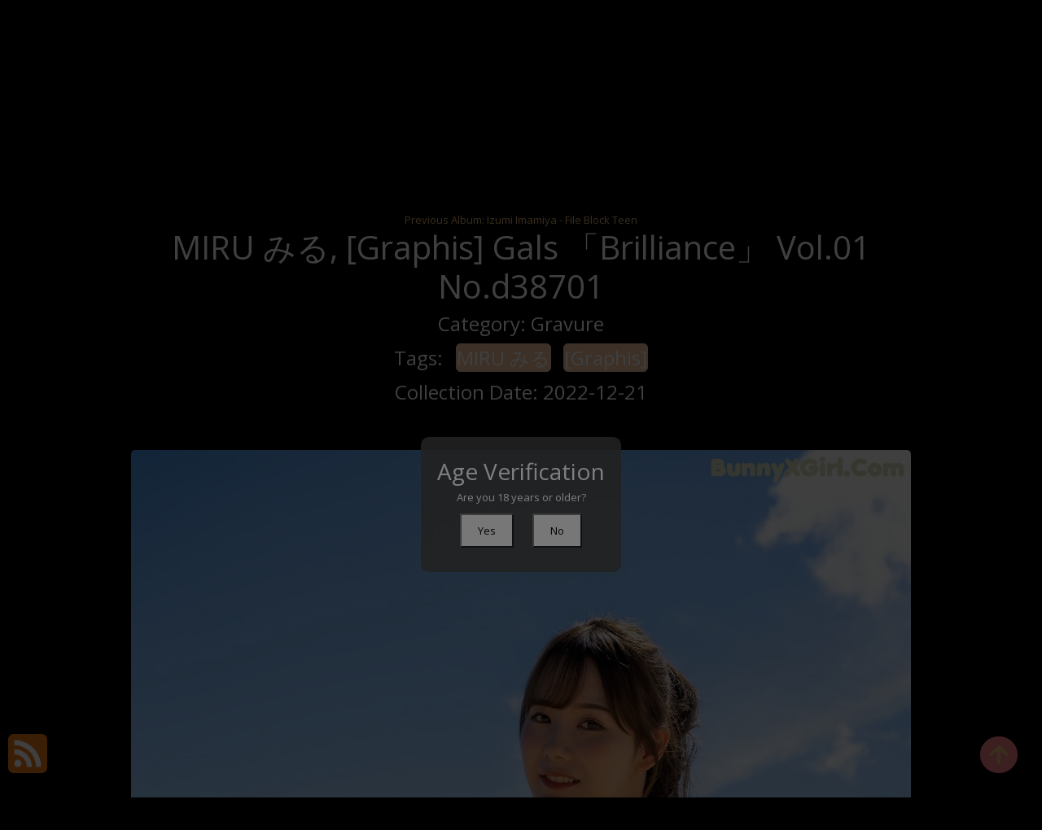

--- FILE ---
content_type: text/html; charset=utf-8
request_url: https://lingeriexpic.com/pics_post/miru+%E3%81%BF%E3%82%8B%2C+%5Bgraphis%5D+gals+%E3%80%8Cbrilliance%E3%80%8D+vol.01
body_size: 10488
content:


<!DOCTYPE html>
<html lang="en-US" prefix="og: https://ogp.me/ns#">
<head>
	<meta charset="utf-8">
	<meta name="rating" content="mature-audience">
    	<meta name="viewport" content="width=device-width, initial-scale=1, shrink-to-fit=no">
	<meta name="theme-color" content="#ccebf6">
	<link rel="icon" href="https://resr.lingeriexpic.com/lingeriexpic/favicon.ico" type="image/x-icon">
	<meta property="og:type" content="website">
	<meta property="og:site_name" content="LingerieXPic">
	<title>MIRU &#x307F;&#x308B;, [Graphis] Gals &#x300C;Brilliance&#x300D; Vol.01 - Refined Beauty and Anime-Inspired Photography - High-Resolution Asian &amp; Western Glamour Collection | LingerieXPic.Com</title>
	<meta property="og:title" content="MIRU &#x307F;&#x308B;, [Graphis] Gals &#x300C;Brilliance&#x300D; Vol.01 - Refined Beauty and Anime-Inspired Photography - High-Resolution Asian &amp; Western Glamour Collection | LingerieXPic.Com">
	<meta name="keywords" content="MIRU &#x307F;&#x308B;,[Graphis]">
	<meta name="description" content="MIRU &#x307F;&#x308B;, [Graphis] Gals &#x300C;Brilliance&#x300D; Vol.01 - Gravure - Discover a refined collection of beauty and anime-inspired photography, showcasing high-resolution images of Asian and Western models. Perfect for enthusiasts of mature artistic visuals and creative glamour.">
	<meta property="og:description" content="Explore a refined gallery of Asian and Western beauty photography with anime-inspired themes. Click to view the high-resolution glamour collection.">
	
	<script type="application/ld+json">{"@context":"http://schema.org/","@type":"CreativeWork","genre":"Anime, Art, Mature","audience":{"@type":"Audience","audienceType":"Mature"},"mainEntityOfPage":{"@type":"WebPage","@id":"https://lingeriexpic.com/pics_post/miru\u002B\u307F\u308B,\u002B[graphis]\u002Bgals\u002B\u300Cbrilliance\u300D\u002Bvol.01"},"author":{"@type":"Organization","name":"LingerieXPic","url":"https://en.girlygirlpic.com","logo":{"@type":"ImageObject","url":"https://resr.lingeriexpic.com/lingeriexpic/favicon.ico"}},"publisher":{"@type":"Organization","name":"LingerieXPic","logo":{"@type":"ImageObject","url":"https://resr.lingeriexpic.com/lingeriexpic/favicon.ico"}},"headline":"MIRU \u307F\u308B, [Graphis] Gals \u300CBrilliance\u300D Vol.01","image":["https://imgrd.lingeriexpic.com/db9f075f7bd693f61c842181d258d7fe/640/b54c2c015488a711baf81c0c8ffaa00f.jpg","https://imgrd.lingeriexpic.com/db9f075f7bd693f61c842181d258d7fe/640/ba20e3c87b054614ead0e7d50186e75f.jpg","https://imgrd.lingeriexpic.com/db9f075f7bd693f61c842181d258d7fe/640/f6ad848aa1b238186a6badcf95a50c44.jpg"],"datePublished":"2022-12-21","dateModified":"2022-12-21"}</script>

    <base href="https://lingeriexpic.com/">
	<link rel="preconnect" href="https://resr.lingeriexpic.com">
	<link rel="dns-prefetch" href="https://resr.lingeriexpic.com">
	<link rel="preconnect" href="https://imgr0.lingeriexpic.com">
	<link rel="dns-prefetch" href="https://imgr0.lingeriexpic.com">
	<link rel="preconnect" href="https://imgr1.lingeriexpic.com">
	<link rel="dns-prefetch" href="https://imgr1.lingeriexpic.com">
	<link rel="preconnect" href="https://imgr2.lingeriexpic.com">
	<link rel="dns-prefetch" href="https://imgr2.lingeriexpic.com">
	<link rel="preconnect" href="https://imgr3.lingeriexpic.com">
	<link rel="dns-prefetch" href="https://imgr3.lingeriexpic.com">
	<link rel="preconnect" href="https://imgr4.lingeriexpic.com">
	<link rel="dns-prefetch" href="https://imgr4.lingeriexpic.com">
	<link rel="preconnect" href="https://imgr5.lingeriexpic.com">
	<link rel="dns-prefetch" href="https://imgr5.lingeriexpic.com">
	<link rel="preconnect" href="https://imgr6.lingeriexpic.com">
	<link rel="dns-prefetch" href="https://imgr6.lingeriexpic.com">
	<link rel="preconnect" href="https://imgr7.lingeriexpic.com">
	<link rel="dns-prefetch" href="https://imgr07.lingeriexpic.com">
	<link rel="preconnect" href="https://imgr8.lingeriexpic.com">
	<link rel="dns-prefetch" href="https://imgr8.lingeriexpic.com">
	<link rel="preconnect" href="https://imgr9.lingeriexpic.com">
	<link rel="dns-prefetch" href="https://imgr9.lingeriexpic.com">
	<link rel="preconnect" href="https://imgra.lingeriexpic.com">
	<link rel="dns-prefetch" href="https://imgra.lingeriexpic.com">
	<link rel="preconnect" href="https://imgrb.lingeriexpic.com">
	<link rel="dns-prefetch" href="https://imgrb.lingeriexpic.com">
	<link rel="preconnect" href="https://imgrc.lingeriexpic.com">
	<link rel="dns-prefetch" href="https://imgrc.lingeriexpic.com">
	<link rel="preconnect" href="https://imgrd.lingeriexpic.com">
	<link rel="dns-prefetch" href="https://imgrd.lingeriexpic.com">
	<link rel="preconnect" href="https://imgre.lingeriexpic.com">
	<link rel="dns-prefetch" href="https://imgre.lingeriexpic.com">
	<link rel="preconnect" href="https://imgrf.lingeriexpic.com">
	<link rel="dns-prefetch" href="https://imgrf.lingeriexpic.com">
	<!-- Global site tag (gtag.js) - Google Analytics --><script defer src="https://www.googletagmanager.com/gtag/js?id=G-00Y5849SPX"></script><script>document.addEventListener("DOMContentLoaded", function() {	window.dataLayer = window.dataLayer || [];	function gtag() { dataLayer.push(arguments); }	gtag('js', new Date());	gtag('config', 'G-00Y5849SPX'); });</script>
	<link rel="preload" href="https://resr.lingeriexpic.com/lingeriexpic/css/bootstrap.min.css?v=20260120045144" as="style">
	<link rel="stylesheet" href="https://resr.lingeriexpic.com/lingeriexpic/css/bootstrap.min.css?v=20260120045144">
	<link rel="preload" href="https://resr.lingeriexpic.com/lingeriexpic/components.min.css?v=20260120045144" as="style">
	<link rel="stylesheet" href="https://resr.lingeriexpic.com/lingeriexpic/components.min.css?v=20260120045144">
    <link rel="stylesheet" media="print" onload="this.media='all'" href="https://resr.lingeriexpic.com/lingeriexpic/lib/lightbox2/css/lightbox.min.css?v=20260120045144">
	<link rel="preconnect" href="https://fonts.googleapis.com">
	<link rel="preconnect" href="https://fonts.gstatic.com" crossorigin>
	<link rel="stylesheet" media="print" onload="this.media='all'" href="https://fonts.googleapis.com/css2?family=Open+Sans&display=swap">
	<link rel="stylesheet" media="print" onload="this.media='all'" href="https://resr.lingeriexpic.com/lingeriexpic/css/icomoon/style.css?v=20260120045144">
	<link rel="stylesheet" media="print" onload="this.media='all'" href="https://resr.lingeriexpic.com/lingeriexpic/lib/jquery-modal/jquery.modal.min.css?v=20260120045144">
	<link rel="alternate" type="application/rss+xml" title="RSS Feed for lingeriexpic.com" href="https://lingeriexpic.com/api/rss">
	
	<script src="https://resr.lingeriexpic.com/lingeriexpic/js/lazysizes.min.js" async></script>
	<script src="https://resr.lingeriexpic.com/lingeriexpic/js/age.js?v=20260120045144" async></script>
	<script defer type='text/javascript' src='//t84c3srgclc9.com/1c/92/2a/1c922a397a67ba6e058f7c7334b44c5f.js'></script>
</head>
<body>
<div id="root">

<div class="top_wrapper">
    <div id="header-wrapper">
        <div class="ornament">
            <div class="container">
                <div class="row">
                    <div class="twelve nav-columns">
                        <div class="header_left">
                            <div class="header section" id="header">
                                <div class="widget Header" data-version="1" id="Header1">
                                    <div id="header-inner">

<div class="title">
    <a class="on-popunder" href=https://lingeriexpic.com title="LingerieXPic">
        <div class="d-flex justify-content-center">
            <span style="font-size: 36px;margin-left: auto;margin-right: 0px;">Lingerie</span>
            <img src="https://resr.lingeriexpic.com/lingeriexpic/css/images/logo_220x220_alpha.png" alt="LingerieXPic" style="width: 64px; height: 64px; margin-top: 0px;margin-left: 0px;margin-right: 0px;">
            <span style="font-size: 36px;margin-left: 0px;margin-right: auto;">XPic</span>
        </div>
    </a>
</div>
                                    </div>
                                </div>
                            </div>
                        </div>
                        <div class="header_right">
                            <div class="menu-navigation-container" id="top_menu">
                                <ul class="sf-menu sf-js-enabled sf-shadow" id="mainmenu">

                                        <li class="no-class current-menu-item">
                                                <a class="on-popunder" href="https://lingeriexpic.com/">Latest Recommended</a>
                                        </li>
                                        <li class="no-class">
                                                <a class="on-popunder" href="/category_posts/porn">Porn</a>
                                        </li>
                                        <li class="no-class">
                                                <a class="on-popunder" href="/category_posts/hentai">Hentai</a>
                                        </li>
                                        <li class="no-class">
                                                <a class="on-popunder" href="/category_posts/kawaiix">KawaiiX</a>
                                        </li>
                                        <li class="no-class">
                                                <a class="on-popunder" href="/category_posts/jav">Jav</a>
                                        </li>
                                        <li class="no-class">
                                                <a class="on-popunder" href="/category_posts/uncategorized">Uncategorized</a>
                                        </li>
                                        <li class="no-class">
                                                <a class="on-popunder" href="/category_posts/cosplay">Cosplay</a>
                                        </li>
                                        <li class="no-class">
                                                <a class="on-popunder" href="/category_posts/chinese">Chinese</a>
                                        </li>
                                        <li class="no-class">
                                                <a class="on-popunder" href="/category_posts/thailand">Thailand</a>
                                        </li>
                                        <li class="no-class">
                                                <a class="on-popunder" href="/category_posts/korea">Korea</a>
                                        </li>
                                        <li class="no-class">
                                                <a class="on-popunder" href="/category_posts/magazine">Magazine</a>
                                        </li>
                                        <li class="no-class">
                                                <a class="on-popunder" href="/category_posts/aidol">Aidol</a>
                                        </li>
                                        <li class="no-class">
                                                <a class="on-popunder" href="/category_posts/gravure">Gravure</a>
                                        </li>
                                    
                                    <li class="no-class">
                                        <a class="on-popunder" href="https://en.lingeriexpic.com" title="SFW Photo Album">SFW Photo Album</a>
                                    </li>

                                </ul>
                                <div class="search-bar">
                                    <div class="nav-search">
                                        <input type="hidden" value="/search_posts" id="hidSearchPath">
                                        <form id="searchform" method="get" role="search" class="search-form" action="https://lingeriexpic.com" autocomplete="off">
                                            <input id="txtSearchKey" class="search_input" type="search" autocomplete="off" placeholder="Search for ..." value="" name="s" title="Search for:">

                                        </form>
                                        <div id="btSearch" class="srch_btn"></div>
                                    </div>
                                </div>
                            </div>
                        </div>
                        <div class="clear"></div>
                    </div>
                </div>
            </div>
        </div>
    </div>
</div>
	


    <div class="d-flex justify-content-center">
        <div class="col-24">

<a name="list"></a>
<div class="previous-album-link" style="text-align: center;">
	<a title="Previous Album: Izumi Imamiya - File Block Teen" aria-label="Previous Album: Izumi Imamiya - File Block Teen" href="/pics_post/izumi&#x2B;imamiya&#x2B;-&#x2B;file&#x2B;block&#x2B;teen">Previous Album: Izumi Imamiya - File Block Teen</a>
</div>
<div key="post_main">
	<div key="post_content" style="max-width: 978px;
                                    width: 100%;
                                    text-align: -webkit-center;
                                    height:100%;">
		<div key="post_info" style="max-width: 978px;
                                     width: 100%;
                                     text-align: -webkit-center;
                                     height:100%;">
			<div class="row justify-content-center">
				<div class="col-12"><h1 style="color:#ffffff">MIRU &#x307F;&#x308B;, [Graphis] Gals &#x300C;Brilliance&#x300D; Vol.01 No.d38701</h1></div>
			</div>
			<div class="row justify-content-center">
				<div class="col-12"><h4 style="color:#ffffff">Category: <a class="on-popunder" key="post_country" style="color:#ffffff" href=/category_posts/gravure>Gravure</a></h4></div>
			</div>

<div class="row justify-content-center">
    <div class="col-24">
    <h4 style="color:#ffffff">
        Tags:
                <a class="on-popunder" key=post_tag_0 style="margin-left: 1%; 
                    background-color: #f2c1a0; 
                    border: 1px solid #f2c1a0; 
                    border-radius: 6px; 
                    color: #ffffff;
                    display: inline;
                    line-height: 40px;" href=/tag_posts/miru&#x2B;%E3%81%BF%E3%82%8B>MIRU &#x307F;&#x308B;</a>
                <a class="on-popunder" key=post_tag_1 style="margin-left: 1%; 
                    background-color: #f2c1a0; 
                    border: 1px solid #f2c1a0; 
                    border-radius: 6px; 
                    color: #ffffff;
                    display: inline;
                    line-height: 40px;" href=/tag_posts/%5Bgraphis%5D>[Graphis]</a>
    </h4>
    </div>
</div>

			<div class="row justify-content-center">
				<div class="col-12"><h4 style="color:#ffffff">Collection Date: 2022-12-21</h4></div>
			</div>
		</div>
		<div style="width: 100%; height: 10px;"></div>
								<div class="row row-cols-2">
									<div class="col" style="margin-bottom: 1%; padding: 1%;">
										<div id="ad1_1_id_600">
											<div id=ad2_1_0>
												<script type="text/javascript">
                                                	atOptions = {
                                                		'key' : '8c81e0aa252b484d1bd539dbaf13a70f',
                                                		'format' : 'iframe',
                                                		'height' : 250,
                                                		'width' : 300,
                                                		'params' : {}
                                                	};
                                                	document.write('<scr' + 'ipt type="text/javascript" src="//t84c3srgclc9.com/8c81e0aa252b484d1bd539dbaf13a70f/invoke.js"></scr' + 'ipt>');
                                                </script>
											</div>
										</div>
									</div>
									<div class="col" style="margin-bottom: 1%; padding: 1%;">
										<div id="ad1_2_id_46">
											<div id=ad2_2_1>
												<script type="text/javascript">
                                                	atOptions = {
                                                		'key' : '8c81e0aa252b484d1bd539dbaf13a70f',
                                                		'format' : 'iframe',
                                                		'height' : 250,
                                                		'width' : 300,
                                                		'params' : {}
                                                	};
                                                	document.write('<scr' + 'ipt type="text/javascript" src="//t84c3srgclc9.com/8c81e0aa252b484d1bd539dbaf13a70f/invoke.js"></scr' + 'ipt>');
                                                </script>
											</div>
										</div>
									</div>
								</div>
				<div id=key_img1_0 style="max-width: 978px; width: 100%; margin-bottom: 1%; text-align: -webkit-center; padding: 1%;">
					<div id=key_img2_0 style="min-height:200px;max-width: 978px; width: 100%; text-align: -webkit-center;">
								<a href="https://imgrd.lingeriexpic.com/db9f075f7bd693f61c842181d258d7fe/c0b7bd9a00faedd85682bbe22793a043.jpg" data-lightbox="image-1" data-title="MIRU &#x307F;&#x308B;, [Graphis] Gals &#x300C;Brilliance&#x300D; Vol.01 P20 No.1a7594" data-alt="MIRU &#x307F;&#x308B;, [Graphis] Gals &#x300C;Brilliance&#x300D; Vol.01 P20 No.1a7594">
										<picture>
											<source type="image/avif" data-srcset="https://imgrd.lingeriexpic.com/db9f075f7bd693f61c842181d258d7fe/avif/c0b7bd9a00faedd85682bbe22793a043.avif">
											<source type="image/webp" data-srcset="https://imgrd.lingeriexpic.com/db9f075f7bd693f61c842181d258d7fe/webp/c0b7bd9a00faedd85682bbe22793a043.webp">
											<img id=img3_0 class="lazyload" style="border-radius: 5px;min-height:200px;max-width: 100%;height: auto;aspect-ratio: auto 1280 / 1920;" alt="A woman in a bikini standing on a beach." data-src="https://imgrd.lingeriexpic.com/db9f075f7bd693f61c842181d258d7fe/c0b7bd9a00faedd85682bbe22793a043.jpg">
										</picture>
								</a>
					</div>
				</div>
				<div id=key_img1_1 style="max-width: 978px; width: 100%; margin-bottom: 1%; text-align: -webkit-center; padding: 1%;">
					<div id=key_img2_1 style="min-height:200px;max-width: 978px; width: 100%; text-align: -webkit-center;">
								<a href="https://imgrd.lingeriexpic.com/db9f075f7bd693f61c842181d258d7fe/f6ad848aa1b238186a6badcf95a50c44.jpg" data-lightbox="image-1" data-title="MIRU &#x307F;&#x308B;, [Graphis] Gals &#x300C;Brilliance&#x300D; Vol.01 P19 No.624107" data-alt="MIRU &#x307F;&#x308B;, [Graphis] Gals &#x300C;Brilliance&#x300D; Vol.01 P19 No.624107">
										<picture>
											<source type="image/avif" data-srcset="https://imgrd.lingeriexpic.com/db9f075f7bd693f61c842181d258d7fe/avif/f6ad848aa1b238186a6badcf95a50c44.avif">
											<source type="image/webp" data-srcset="https://imgrd.lingeriexpic.com/db9f075f7bd693f61c842181d258d7fe/webp/f6ad848aa1b238186a6badcf95a50c44.webp">
											<img id=img3_1 class="lazyload" style="border-radius: 5px;min-height:200px;max-width: 100%;height: auto;aspect-ratio: auto 1920 / 1280;" alt="A woman in a bikini holding a surfboard on the beach." data-src="https://imgrd.lingeriexpic.com/db9f075f7bd693f61c842181d258d7fe/f6ad848aa1b238186a6badcf95a50c44.jpg">
										</picture>
								</a>
					</div>
				</div>
				<div id=key_img1_2 style="max-width: 978px; width: 100%; margin-bottom: 1%; text-align: -webkit-center; padding: 1%;">
					<div id=key_img2_2 style="min-height:200px;max-width: 978px; width: 100%; text-align: -webkit-center;">
								<a href="https://imgrd.lingeriexpic.com/db9f075f7bd693f61c842181d258d7fe/b4db9b9cee3bf4428240877f214a5e2a.jpg" data-lightbox="image-1" data-title="MIRU &#x307F;&#x308B;, [Graphis] Gals &#x300C;Brilliance&#x300D; Vol.01 P18 No.72814b" data-alt="MIRU &#x307F;&#x308B;, [Graphis] Gals &#x300C;Brilliance&#x300D; Vol.01 P18 No.72814b">
										<picture>
											<source type="image/avif" data-srcset="https://imgrd.lingeriexpic.com/db9f075f7bd693f61c842181d258d7fe/avif/b4db9b9cee3bf4428240877f214a5e2a.avif">
											<source type="image/webp" data-srcset="https://imgrd.lingeriexpic.com/db9f075f7bd693f61c842181d258d7fe/webp/b4db9b9cee3bf4428240877f214a5e2a.webp">
											<img id=img3_2 class="lazyload" style="border-radius: 5px;min-height:200px;max-width: 100%;height: auto;aspect-ratio: auto 1280 / 1920;" alt="A woman in a blue bikini on the beach." data-src="https://imgrd.lingeriexpic.com/db9f075f7bd693f61c842181d258d7fe/b4db9b9cee3bf4428240877f214a5e2a.jpg">
										</picture>
								</a>
					</div>
				</div>
				<div id=key_img1_3 style="max-width: 978px; width: 100%; margin-bottom: 1%; text-align: -webkit-center; padding: 1%;">
					<div id=key_img2_3 style="min-height:200px;max-width: 978px; width: 100%; text-align: -webkit-center;">
								<a href="https://imgrd.lingeriexpic.com/db9f075f7bd693f61c842181d258d7fe/b54c2c015488a711baf81c0c8ffaa00f.jpg" data-lightbox="image-1" data-title="MIRU &#x307F;&#x308B;, [Graphis] Gals &#x300C;Brilliance&#x300D; Vol.01 P17 No.93fe77" data-alt="MIRU &#x307F;&#x308B;, [Graphis] Gals &#x300C;Brilliance&#x300D; Vol.01 P17 No.93fe77">
										<picture>
											<source type="image/avif" data-srcset="https://imgrd.lingeriexpic.com/db9f075f7bd693f61c842181d258d7fe/avif/b54c2c015488a711baf81c0c8ffaa00f.avif">
											<source type="image/webp" data-srcset="https://imgrd.lingeriexpic.com/db9f075f7bd693f61c842181d258d7fe/webp/b54c2c015488a711baf81c0c8ffaa00f.webp">
											<img id=img3_3 class="lazyload" style="border-radius: 5px;min-height:200px;max-width: 100%;height: auto;aspect-ratio: auto 1280 / 1920;" alt="A woman in a bikini standing on a beach." data-src="https://imgrd.lingeriexpic.com/db9f075f7bd693f61c842181d258d7fe/b54c2c015488a711baf81c0c8ffaa00f.jpg">
										</picture>
								</a>
					</div>
				</div>
									<div id="ads_d0_4" style="width:100%; text-align: center;margin-bottom: 10px;" class="row justify-content-center align-items-center">
										<script type="text/javascript">
                                        	atOptions = {
                                        		'key' : 'fbdd5c6fcdd3741a8991e5eb07979984',
                                        		'format' : 'iframe',
                                        		'height' : 90,
                                        		'width' : 728,
                                        		'params' : {}
                                        	};
                                        	document.write('<scr' + 'ipt type="text/javascript" src="//t84c3srgclc9.com/fbdd5c6fcdd3741a8991e5eb07979984/invoke.js"></scr' + 'ipt>');
                                        </script>
									</div>
				<div id=key_img1_4 style="max-width: 978px; width: 100%; margin-bottom: 1%; text-align: -webkit-center; padding: 1%;">
					<div id=key_img2_4 style="min-height:200px;max-width: 978px; width: 100%; text-align: -webkit-center;">
								<a href="https://imgrd.lingeriexpic.com/db9f075f7bd693f61c842181d258d7fe/569920db703da7a19a3dd1a7ffd0a677.jpg" data-lightbox="image-1" data-title="MIRU &#x307F;&#x308B;, [Graphis] Gals &#x300C;Brilliance&#x300D; Vol.01 P16 No.9853fd" data-alt="MIRU &#x307F;&#x308B;, [Graphis] Gals &#x300C;Brilliance&#x300D; Vol.01 P16 No.9853fd">
										<picture>
											<source type="image/avif" data-srcset="https://imgrd.lingeriexpic.com/db9f075f7bd693f61c842181d258d7fe/avif/569920db703da7a19a3dd1a7ffd0a677.avif">
											<source type="image/webp" data-srcset="https://imgrd.lingeriexpic.com/db9f075f7bd693f61c842181d258d7fe/webp/569920db703da7a19a3dd1a7ffd0a677.webp">
											<img id=img3_4 class="lazyload" style="border-radius: 5px;min-height:200px;max-width: 100%;height: auto;aspect-ratio: auto 1280 / 1920;" alt="A woman in a blue bikini sitting on the beach." data-src="https://imgrd.lingeriexpic.com/db9f075f7bd693f61c842181d258d7fe/569920db703da7a19a3dd1a7ffd0a677.jpg">
										</picture>
								</a>
					</div>
				</div>
				<div id=key_img1_5 style="max-width: 978px; width: 100%; margin-bottom: 1%; text-align: -webkit-center; padding: 1%;">
					<div id=key_img2_5 style="min-height:200px;max-width: 978px; width: 100%; text-align: -webkit-center;">
								<a href="https://imgrd.lingeriexpic.com/db9f075f7bd693f61c842181d258d7fe/3427ccb02bfceabcc11d1c7794e1bc9e.jpg" data-lightbox="image-1" data-title="MIRU &#x307F;&#x308B;, [Graphis] Gals &#x300C;Brilliance&#x300D; Vol.01 P15 No.d500a9" data-alt="MIRU &#x307F;&#x308B;, [Graphis] Gals &#x300C;Brilliance&#x300D; Vol.01 P15 No.d500a9">
										<picture>
											<source type="image/avif" data-srcset="https://imgrd.lingeriexpic.com/db9f075f7bd693f61c842181d258d7fe/avif/3427ccb02bfceabcc11d1c7794e1bc9e.avif">
											<source type="image/webp" data-srcset="https://imgrd.lingeriexpic.com/db9f075f7bd693f61c842181d258d7fe/webp/3427ccb02bfceabcc11d1c7794e1bc9e.webp">
											<img id=img3_5 class="lazyload" style="border-radius: 5px;min-height:200px;max-width: 100%;height: auto;aspect-ratio: auto 1280 / 1920;" alt="A woman in a blue bikini sitting on a beach." data-src="https://imgrd.lingeriexpic.com/db9f075f7bd693f61c842181d258d7fe/3427ccb02bfceabcc11d1c7794e1bc9e.jpg">
										</picture>
								</a>
					</div>
				</div>
				<div id=key_img1_6 style="max-width: 978px; width: 100%; margin-bottom: 1%; text-align: -webkit-center; padding: 1%;">
					<div id=key_img2_6 style="min-height:200px;max-width: 978px; width: 100%; text-align: -webkit-center;">
								<a href="https://imgrd.lingeriexpic.com/db9f075f7bd693f61c842181d258d7fe/a20f5f3f1ed5f7a13e29ca4f4ce6e7ef.jpg" data-lightbox="image-1" data-title="MIRU &#x307F;&#x308B;, [Graphis] Gals &#x300C;Brilliance&#x300D; Vol.01 P14 No.272c3c" data-alt="MIRU &#x307F;&#x308B;, [Graphis] Gals &#x300C;Brilliance&#x300D; Vol.01 P14 No.272c3c">
										<picture>
											<source type="image/avif" data-srcset="https://imgrd.lingeriexpic.com/db9f075f7bd693f61c842181d258d7fe/avif/a20f5f3f1ed5f7a13e29ca4f4ce6e7ef.avif">
											<source type="image/webp" data-srcset="https://imgrd.lingeriexpic.com/db9f075f7bd693f61c842181d258d7fe/webp/a20f5f3f1ed5f7a13e29ca4f4ce6e7ef.webp">
											<img id=img3_6 class="lazyload" style="border-radius: 5px;min-height:200px;max-width: 100%;height: auto;aspect-ratio: auto 1280 / 1920;" alt="A woman in a blue bikini standing in the water." data-src="https://imgrd.lingeriexpic.com/db9f075f7bd693f61c842181d258d7fe/a20f5f3f1ed5f7a13e29ca4f4ce6e7ef.jpg">
										</picture>
								</a>
					</div>
				</div>
								<div class="row row-cols-2">
									<div class="col" style="margin-bottom: 1%; padding: 1%;">
										<div id="ad1_1_id_809">
											<div id=ad2_1_14>
												<script type="text/javascript">
                                                	atOptions = {
                                                		'key' : '8c81e0aa252b484d1bd539dbaf13a70f',
                                                		'format' : 'iframe',
                                                		'height' : 250,
                                                		'width' : 300,
                                                		'params' : {}
                                                	};
                                                	document.write('<scr' + 'ipt type="text/javascript" src="//t84c3srgclc9.com/8c81e0aa252b484d1bd539dbaf13a70f/invoke.js"></scr' + 'ipt>');
                                                </script>
											</div>
										</div>
									</div>
									<div class="col" style="margin-bottom: 1%; padding: 1%;">
										<div id="ad1_2_id_865">
											<div id=ad2_2_15>
												<script type="text/javascript">
                                                	atOptions = {
                                                		'key' : '8c81e0aa252b484d1bd539dbaf13a70f',
                                                		'format' : 'iframe',
                                                		'height' : 250,
                                                		'width' : 300,
                                                		'params' : {}
                                                	};
                                                	document.write('<scr' + 'ipt type="text/javascript" src="//t84c3srgclc9.com/8c81e0aa252b484d1bd539dbaf13a70f/invoke.js"></scr' + 'ipt>');
                                                </script>
											</div>
										</div>
									</div>
								</div>
				<div id=key_img1_7 style="max-width: 978px; width: 100%; margin-bottom: 1%; text-align: -webkit-center; padding: 1%;">
					<div id=key_img2_7 style="min-height:200px;max-width: 978px; width: 100%; text-align: -webkit-center;">
								<a href="https://imgrd.lingeriexpic.com/db9f075f7bd693f61c842181d258d7fe/f80aa6f202ee1dc12bcc94c2a0b4cb7e.jpg" data-lightbox="image-1" data-title="MIRU &#x307F;&#x308B;, [Graphis] Gals &#x300C;Brilliance&#x300D; Vol.01 P13 No.b8162a" data-alt="MIRU &#x307F;&#x308B;, [Graphis] Gals &#x300C;Brilliance&#x300D; Vol.01 P13 No.b8162a">
										<picture>
											<source type="image/avif" data-srcset="https://imgrd.lingeriexpic.com/db9f075f7bd693f61c842181d258d7fe/avif/f80aa6f202ee1dc12bcc94c2a0b4cb7e.avif">
											<source type="image/webp" data-srcset="https://imgrd.lingeriexpic.com/db9f075f7bd693f61c842181d258d7fe/webp/f80aa6f202ee1dc12bcc94c2a0b4cb7e.webp">
											<img id=img3_7 class="lazyload" style="border-radius: 5px;min-height:200px;max-width: 100%;height: auto;aspect-ratio: auto 1280 / 1920;" alt="A woman in a bikini standing on a beach." data-src="https://imgrd.lingeriexpic.com/db9f075f7bd693f61c842181d258d7fe/f80aa6f202ee1dc12bcc94c2a0b4cb7e.jpg">
										</picture>
								</a>
					</div>
				</div>
				<div id=key_img1_8 style="max-width: 978px; width: 100%; margin-bottom: 1%; text-align: -webkit-center; padding: 1%;">
					<div id=key_img2_8 style="min-height:200px;max-width: 978px; width: 100%; text-align: -webkit-center;">
								<a href="https://imgrd.lingeriexpic.com/db9f075f7bd693f61c842181d258d7fe/ba20e3c87b054614ead0e7d50186e75f.jpg" data-lightbox="image-1" data-title="MIRU &#x307F;&#x308B;, [Graphis] Gals &#x300C;Brilliance&#x300D; Vol.01 P12 No.8916a6" data-alt="MIRU &#x307F;&#x308B;, [Graphis] Gals &#x300C;Brilliance&#x300D; Vol.01 P12 No.8916a6">
										<picture>
											<source type="image/avif" data-srcset="https://imgrd.lingeriexpic.com/db9f075f7bd693f61c842181d258d7fe/avif/ba20e3c87b054614ead0e7d50186e75f.avif">
											<source type="image/webp" data-srcset="https://imgrd.lingeriexpic.com/db9f075f7bd693f61c842181d258d7fe/webp/ba20e3c87b054614ead0e7d50186e75f.webp">
											<img id=img3_8 class="lazyload" style="border-radius: 5px;min-height:200px;max-width: 100%;height: auto;aspect-ratio: auto 1280 / 1920;" alt="A woman standing on a beach with her arms outstretched." data-src="https://imgrd.lingeriexpic.com/db9f075f7bd693f61c842181d258d7fe/ba20e3c87b054614ead0e7d50186e75f.jpg">
										</picture>
								</a>
					</div>
				</div>
				<div id=key_img1_9 style="max-width: 978px; width: 100%; margin-bottom: 1%; text-align: -webkit-center; padding: 1%;">
					<div id=key_img2_9 style="min-height:200px;max-width: 978px; width: 100%; text-align: -webkit-center;">
								<a href="https://imgrd.lingeriexpic.com/db9f075f7bd693f61c842181d258d7fe/5269af7c3bb82afdce174b1db2fb4806.jpg" data-lightbox="image-1" data-title="MIRU &#x307F;&#x308B;, [Graphis] Gals &#x300C;Brilliance&#x300D; Vol.01 P11 No.152366" data-alt="MIRU &#x307F;&#x308B;, [Graphis] Gals &#x300C;Brilliance&#x300D; Vol.01 P11 No.152366">
										<picture>
											<source type="image/avif" data-srcset="https://imgrd.lingeriexpic.com/db9f075f7bd693f61c842181d258d7fe/avif/5269af7c3bb82afdce174b1db2fb4806.avif">
											<source type="image/webp" data-srcset="https://imgrd.lingeriexpic.com/db9f075f7bd693f61c842181d258d7fe/webp/5269af7c3bb82afdce174b1db2fb4806.webp">
											<img id=img3_9 class="lazyload" style="border-radius: 5px;min-height:200px;max-width: 100%;height: auto;aspect-ratio: auto 1280 / 1920;" alt="A woman in a blue bikini standing on a beach." data-src="https://imgrd.lingeriexpic.com/db9f075f7bd693f61c842181d258d7fe/5269af7c3bb82afdce174b1db2fb4806.jpg">
										</picture>
								</a>
					</div>
				</div>
				<div id=key_img1_10 style="max-width: 978px; width: 100%; margin-bottom: 1%; text-align: -webkit-center; padding: 1%;">
					<div id=key_img2_10 style="min-height:200px;max-width: 978px; width: 100%; text-align: -webkit-center;">
								<a href="https://imgrd.lingeriexpic.com/db9f075f7bd693f61c842181d258d7fe/7fe4adca7f6024a5e7736dc7bb7b2031.jpg" data-lightbox="image-1" data-title="MIRU &#x307F;&#x308B;, [Graphis] Gals &#x300C;Brilliance&#x300D; Vol.01 P10 No.c96900" data-alt="MIRU &#x307F;&#x308B;, [Graphis] Gals &#x300C;Brilliance&#x300D; Vol.01 P10 No.c96900">
										<picture>
											<source type="image/avif" data-srcset="https://imgrd.lingeriexpic.com/db9f075f7bd693f61c842181d258d7fe/avif/7fe4adca7f6024a5e7736dc7bb7b2031.avif">
											<source type="image/webp" data-srcset="https://imgrd.lingeriexpic.com/db9f075f7bd693f61c842181d258d7fe/webp/7fe4adca7f6024a5e7736dc7bb7b2031.webp">
											<img id=img3_10 class="lazyload" style="border-radius: 5px;min-height:200px;max-width: 100%;height: auto;aspect-ratio: auto 1280 / 1920;" alt="A woman in a bathing suit crouching on the beach." data-src="https://imgrd.lingeriexpic.com/db9f075f7bd693f61c842181d258d7fe/7fe4adca7f6024a5e7736dc7bb7b2031.jpg">
										</picture>
								</a>
					</div>
				</div>
									<div id="ads_d0_4" style="width:100%; text-align: center;margin-bottom: 10px;" class="row justify-content-center align-items-center">
										<script type="text/javascript">
                                        	atOptions = {
                                        		'key' : 'fbdd5c6fcdd3741a8991e5eb07979984',
                                        		'format' : 'iframe',
                                        		'height' : 90,
                                        		'width' : 728,
                                        		'params' : {}
                                        	};
                                        	document.write('<scr' + 'ipt type="text/javascript" src="//t84c3srgclc9.com/fbdd5c6fcdd3741a8991e5eb07979984/invoke.js"></scr' + 'ipt>');
                                        </script>
									</div>
				<div id=key_img1_11 style="max-width: 978px; width: 100%; margin-bottom: 1%; text-align: -webkit-center; padding: 1%;">
					<div id=key_img2_11 style="min-height:200px;max-width: 978px; width: 100%; text-align: -webkit-center;">
								<a href="https://imgrd.lingeriexpic.com/db9f075f7bd693f61c842181d258d7fe/4a6ee4872e0db69b04ca075e36483ee3.jpg" data-lightbox="image-1" data-title="MIRU &#x307F;&#x308B;, [Graphis] Gals &#x300C;Brilliance&#x300D; Vol.01 P9 No.07ee9a" data-alt="MIRU &#x307F;&#x308B;, [Graphis] Gals &#x300C;Brilliance&#x300D; Vol.01 P9 No.07ee9a">
										<picture>
											<source type="image/avif" data-srcset="https://imgrd.lingeriexpic.com/db9f075f7bd693f61c842181d258d7fe/avif/4a6ee4872e0db69b04ca075e36483ee3.avif">
											<source type="image/webp" data-srcset="https://imgrd.lingeriexpic.com/db9f075f7bd693f61c842181d258d7fe/webp/4a6ee4872e0db69b04ca075e36483ee3.webp">
											<img id=img3_11 class="lazyload" style="border-radius: 5px;min-height:200px;max-width: 100%;height: auto;aspect-ratio: auto 1280 / 1920;" alt="A woman in a bathing suit standing on a beach." data-src="https://imgrd.lingeriexpic.com/db9f075f7bd693f61c842181d258d7fe/4a6ee4872e0db69b04ca075e36483ee3.jpg">
										</picture>
								</a>
					</div>
				</div>
				<div id=key_img1_12 style="max-width: 978px; width: 100%; margin-bottom: 1%; text-align: -webkit-center; padding: 1%;">
					<div id=key_img2_12 style="min-height:200px;max-width: 978px; width: 100%; text-align: -webkit-center;">
								<a href="https://imgrd.lingeriexpic.com/db9f075f7bd693f61c842181d258d7fe/fca557974fb88dd690d32849816a0845.jpg" data-lightbox="image-1" data-title="MIRU &#x307F;&#x308B;, [Graphis] Gals &#x300C;Brilliance&#x300D; Vol.01 P8 No.535683" data-alt="MIRU &#x307F;&#x308B;, [Graphis] Gals &#x300C;Brilliance&#x300D; Vol.01 P8 No.535683">
										<picture>
											<source type="image/avif" data-srcset="https://imgrd.lingeriexpic.com/db9f075f7bd693f61c842181d258d7fe/avif/fca557974fb88dd690d32849816a0845.avif">
											<source type="image/webp" data-srcset="https://imgrd.lingeriexpic.com/db9f075f7bd693f61c842181d258d7fe/webp/fca557974fb88dd690d32849816a0845.webp">
											<img id=img3_12 class="lazyload" style="border-radius: 5px;min-height:200px;max-width: 100%;height: auto;aspect-ratio: auto 1920 / 1280;" alt="A woman in a blue bikini laying on the sand." data-src="https://imgrd.lingeriexpic.com/db9f075f7bd693f61c842181d258d7fe/fca557974fb88dd690d32849816a0845.jpg">
										</picture>
								</a>
					</div>
				</div>
				<div id=key_img1_13 style="max-width: 978px; width: 100%; margin-bottom: 1%; text-align: -webkit-center; padding: 1%;">
					<div id=key_img2_13 style="min-height:200px;max-width: 978px; width: 100%; text-align: -webkit-center;">
								<a href="https://imgrd.lingeriexpic.com/db9f075f7bd693f61c842181d258d7fe/ffb68d25782b97fc49e2cece25efb407.jpg" data-lightbox="image-1" data-title="MIRU &#x307F;&#x308B;, [Graphis] Gals &#x300C;Brilliance&#x300D; Vol.01 P7 No.18a442" data-alt="MIRU &#x307F;&#x308B;, [Graphis] Gals &#x300C;Brilliance&#x300D; Vol.01 P7 No.18a442">
										<picture>
											<source type="image/avif" data-srcset="https://imgrd.lingeriexpic.com/db9f075f7bd693f61c842181d258d7fe/avif/ffb68d25782b97fc49e2cece25efb407.avif">
											<source type="image/webp" data-srcset="https://imgrd.lingeriexpic.com/db9f075f7bd693f61c842181d258d7fe/webp/ffb68d25782b97fc49e2cece25efb407.webp">
											<img id=img3_13 class="lazyload" style="border-radius: 5px;min-height:200px;max-width: 100%;height: auto;aspect-ratio: auto 1280 / 1920;" alt="A woman in a blue bikini posing on a beach." data-src="https://imgrd.lingeriexpic.com/db9f075f7bd693f61c842181d258d7fe/ffb68d25782b97fc49e2cece25efb407.jpg">
										</picture>
								</a>
					</div>
				</div>
								<div class="row row-cols-2">
									<div class="col" style="margin-bottom: 1%; padding: 1%;">
										<div id="ad1_1_id_28">
											<div id=ad2_1_28>
												<script type="text/javascript">
                                                	atOptions = {
                                                		'key' : '8c81e0aa252b484d1bd539dbaf13a70f',
                                                		'format' : 'iframe',
                                                		'height' : 250,
                                                		'width' : 300,
                                                		'params' : {}
                                                	};
                                                	document.write('<scr' + 'ipt type="text/javascript" src="//t84c3srgclc9.com/8c81e0aa252b484d1bd539dbaf13a70f/invoke.js"></scr' + 'ipt>');
                                                </script>
											</div>
										</div>
									</div>
									<div class="col" style="margin-bottom: 1%; padding: 1%;">
										<div id="ad1_2_id_853">
											<div id=ad2_2_29>
												<script type="text/javascript">
                                                	atOptions = {
                                                		'key' : '8c81e0aa252b484d1bd539dbaf13a70f',
                                                		'format' : 'iframe',
                                                		'height' : 250,
                                                		'width' : 300,
                                                		'params' : {}
                                                	};
                                                	document.write('<scr' + 'ipt type="text/javascript" src="//t84c3srgclc9.com/8c81e0aa252b484d1bd539dbaf13a70f/invoke.js"></scr' + 'ipt>');
                                                </script>
											</div>
										</div>
									</div>
								</div>
				<div id=key_img1_14 style="max-width: 978px; width: 100%; margin-bottom: 1%; text-align: -webkit-center; padding: 1%;">
					<div id=key_img2_14 style="min-height:200px;max-width: 978px; width: 100%; text-align: -webkit-center;">
								<a href="https://imgrd.lingeriexpic.com/db9f075f7bd693f61c842181d258d7fe/d796a730c890bbe0e3b90336b73d8f6e.jpg" data-lightbox="image-1" data-title="MIRU &#x307F;&#x308B;, [Graphis] Gals &#x300C;Brilliance&#x300D; Vol.01 P6 No.edc1f1" data-alt="MIRU &#x307F;&#x308B;, [Graphis] Gals &#x300C;Brilliance&#x300D; Vol.01 P6 No.edc1f1">
										<picture>
											<source type="image/avif" data-srcset="https://imgrd.lingeriexpic.com/db9f075f7bd693f61c842181d258d7fe/avif/d796a730c890bbe0e3b90336b73d8f6e.avif">
											<source type="image/webp" data-srcset="https://imgrd.lingeriexpic.com/db9f075f7bd693f61c842181d258d7fe/webp/d796a730c890bbe0e3b90336b73d8f6e.webp">
											<img id=img3_14 class="lazyload" style="border-radius: 5px;min-height:200px;max-width: 100%;height: auto;aspect-ratio: auto 1280 / 1920;" alt="A woman in a blue bikini sitting on a sandy beach." data-src="https://imgrd.lingeriexpic.com/db9f075f7bd693f61c842181d258d7fe/d796a730c890bbe0e3b90336b73d8f6e.jpg">
										</picture>
								</a>
					</div>
				</div>
				<div id=key_img1_15 style="max-width: 978px; width: 100%; margin-bottom: 1%; text-align: -webkit-center; padding: 1%;">
					<div id=key_img2_15 style="min-height:200px;max-width: 978px; width: 100%; text-align: -webkit-center;">
								<a href="https://imgrd.lingeriexpic.com/db9f075f7bd693f61c842181d258d7fe/2b5b16c0598ef31436d13df96b5be483.jpg" data-lightbox="image-1" data-title="MIRU &#x307F;&#x308B;, [Graphis] Gals &#x300C;Brilliance&#x300D; Vol.01 P5 No.fa9485" data-alt="MIRU &#x307F;&#x308B;, [Graphis] Gals &#x300C;Brilliance&#x300D; Vol.01 P5 No.fa9485">
										<picture>
											<source type="image/avif" data-srcset="https://imgrd.lingeriexpic.com/db9f075f7bd693f61c842181d258d7fe/avif/2b5b16c0598ef31436d13df96b5be483.avif">
											<source type="image/webp" data-srcset="https://imgrd.lingeriexpic.com/db9f075f7bd693f61c842181d258d7fe/webp/2b5b16c0598ef31436d13df96b5be483.webp">
											<img id=img3_15 class="lazyload" style="border-radius: 5px;min-height:200px;max-width: 100%;height: auto;aspect-ratio: auto 1280 / 1920;" alt="A woman in a blue bikini sitting on a beach." data-src="https://imgrd.lingeriexpic.com/db9f075f7bd693f61c842181d258d7fe/2b5b16c0598ef31436d13df96b5be483.jpg">
										</picture>
								</a>
					</div>
				</div>
				<div id=key_img1_16 style="max-width: 978px; width: 100%; margin-bottom: 1%; text-align: -webkit-center; padding: 1%;">
					<div id=key_img2_16 style="min-height:200px;max-width: 978px; width: 100%; text-align: -webkit-center;">
								<a href="https://imgrd.lingeriexpic.com/db9f075f7bd693f61c842181d258d7fe/c856fce5e6dace0b79c4cef675c1c6d7.jpg" data-lightbox="image-1" data-title="MIRU &#x307F;&#x308B;, [Graphis] Gals &#x300C;Brilliance&#x300D; Vol.01 P4 No.f6189b" data-alt="MIRU &#x307F;&#x308B;, [Graphis] Gals &#x300C;Brilliance&#x300D; Vol.01 P4 No.f6189b">
										<picture>
											<source type="image/avif" data-srcset="https://imgrd.lingeriexpic.com/db9f075f7bd693f61c842181d258d7fe/avif/c856fce5e6dace0b79c4cef675c1c6d7.avif">
											<source type="image/webp" data-srcset="https://imgrd.lingeriexpic.com/db9f075f7bd693f61c842181d258d7fe/webp/c856fce5e6dace0b79c4cef675c1c6d7.webp">
											<img id=img3_16 class="lazyload" style="border-radius: 5px;min-height:200px;max-width: 100%;height: auto;aspect-ratio: auto 1280 / 1920;" alt="A woman in a blue bikini sitting in the water." data-src="https://imgrd.lingeriexpic.com/db9f075f7bd693f61c842181d258d7fe/c856fce5e6dace0b79c4cef675c1c6d7.jpg">
										</picture>
								</a>
					</div>
				</div>
				<div id=key_img1_17 style="max-width: 978px; width: 100%; margin-bottom: 1%; text-align: -webkit-center; padding: 1%;">
					<div id=key_img2_17 style="min-height:200px;max-width: 978px; width: 100%; text-align: -webkit-center;">
								<a href="https://imgrd.lingeriexpic.com/db9f075f7bd693f61c842181d258d7fe/40dda304051f3021d3172e38b632aaab.jpg" data-lightbox="image-1" data-title="MIRU &#x307F;&#x308B;, [Graphis] Gals &#x300C;Brilliance&#x300D; Vol.01 P3 No.915693" data-alt="MIRU &#x307F;&#x308B;, [Graphis] Gals &#x300C;Brilliance&#x300D; Vol.01 P3 No.915693">
										<picture>
											<source type="image/avif" data-srcset="https://imgrd.lingeriexpic.com/db9f075f7bd693f61c842181d258d7fe/avif/40dda304051f3021d3172e38b632aaab.avif">
											<source type="image/webp" data-srcset="https://imgrd.lingeriexpic.com/db9f075f7bd693f61c842181d258d7fe/webp/40dda304051f3021d3172e38b632aaab.webp">
											<img id=img3_17 class="lazyload" style="border-radius: 5px;min-height:200px;max-width: 100%;height: auto;aspect-ratio: auto 1280 / 1920;" alt="A woman in a colorful bathing suit standing on a beach." data-src="https://imgrd.lingeriexpic.com/db9f075f7bd693f61c842181d258d7fe/40dda304051f3021d3172e38b632aaab.jpg">
										</picture>
								</a>
					</div>
				</div>
									<div id="ads_d0_4" style="width:100%; text-align: center;margin-bottom: 10px;" class="row justify-content-center align-items-center">
										<script type="text/javascript">
                                        	atOptions = {
                                        		'key' : 'fbdd5c6fcdd3741a8991e5eb07979984',
                                        		'format' : 'iframe',
                                        		'height' : 90,
                                        		'width' : 728,
                                        		'params' : {}
                                        	};
                                        	document.write('<scr' + 'ipt type="text/javascript" src="//t84c3srgclc9.com/fbdd5c6fcdd3741a8991e5eb07979984/invoke.js"></scr' + 'ipt>');
                                        </script>
									</div>
				<div id=key_img1_18 style="max-width: 978px; width: 100%; margin-bottom: 1%; text-align: -webkit-center; padding: 1%;">
					<div id=key_img2_18 style="min-height:200px;max-width: 978px; width: 100%; text-align: -webkit-center;">
								<a href="https://imgrd.lingeriexpic.com/db9f075f7bd693f61c842181d258d7fe/eacd6e7f6c41e51fb4d7b164146e4393.jpg" data-lightbox="image-1" data-title="MIRU &#x307F;&#x308B;, [Graphis] Gals &#x300C;Brilliance&#x300D; Vol.01 P2 No.eee39d" data-alt="MIRU &#x307F;&#x308B;, [Graphis] Gals &#x300C;Brilliance&#x300D; Vol.01 P2 No.eee39d">
										<picture>
											<source type="image/avif" data-srcset="https://imgrd.lingeriexpic.com/db9f075f7bd693f61c842181d258d7fe/avif/eacd6e7f6c41e51fb4d7b164146e4393.avif">
											<source type="image/webp" data-srcset="https://imgrd.lingeriexpic.com/db9f075f7bd693f61c842181d258d7fe/webp/eacd6e7f6c41e51fb4d7b164146e4393.webp">
											<img id=img3_18 class="lazyload" style="border-radius: 5px;min-height:200px;max-width: 100%;height: auto;aspect-ratio: auto 1280 / 1920;" alt="A woman in a blue bikini sitting on the beach." data-src="https://imgrd.lingeriexpic.com/db9f075f7bd693f61c842181d258d7fe/eacd6e7f6c41e51fb4d7b164146e4393.jpg">
										</picture>
								</a>
					</div>
				</div>
				<div id=key_img1_19 style="max-width: 978px; width: 100%; margin-bottom: 1%; text-align: -webkit-center; padding: 1%;">
					<div id=key_img2_19 style="min-height:200px;max-width: 978px; width: 100%; text-align: -webkit-center;">
								<a href="https://imgrd.lingeriexpic.com/db9f075f7bd693f61c842181d258d7fe/f6f922795769364a79c4d3e10e5f2824.jpg" data-lightbox="image-1" data-title="MIRU &#x307F;&#x308B;, [Graphis] Gals &#x300C;Brilliance&#x300D; Vol.01 P1 No.152366" data-alt="MIRU &#x307F;&#x308B;, [Graphis] Gals &#x300C;Brilliance&#x300D; Vol.01 P1 No.152366">
										<picture>
											<source type="image/avif" data-srcset="https://imgrd.lingeriexpic.com/db9f075f7bd693f61c842181d258d7fe/avif/f6f922795769364a79c4d3e10e5f2824.avif">
											<source type="image/webp" data-srcset="https://imgrd.lingeriexpic.com/db9f075f7bd693f61c842181d258d7fe/webp/f6f922795769364a79c4d3e10e5f2824.webp">
											<img id=img3_19 class="lazyload" style="border-radius: 5px;min-height:200px;max-width: 100%;height: auto;aspect-ratio: auto 1280 / 1920;" alt="A woman standing on a beach with her arms outstretched." data-src="https://imgrd.lingeriexpic.com/db9f075f7bd693f61c842181d258d7fe/f6f922795769364a79c4d3e10e5f2824.jpg">
										</picture>
								</a>
					</div>
				</div>
		<div key="post_info" style="max-width: 978px;
                                             width: 100%;
                                             text-align: -webkit-center;
                                             height:100%;">
        			<div class="row justify-content-center">
        				<div class="col-12"><h1 style="color:#ffffff">MIRU &#x307F;&#x308B;, [Graphis] Gals &#x300C;Brilliance&#x300D; Vol.01 No.d38701</h1></div>
        			</div>
        			<div class="row justify-content-center">
        				<div class="col-12"><h4 style="color:#ffffff">Category: <a class="on-popunder" key="post_country" style="color:#ffffff" href=/category_posts/gravure>Gravure</a></h4></div>
        			</div>

<div class="row justify-content-center">
    <div class="col-24">
    <h4 style="color:#ffffff">
        Tags:
                <a class="on-popunder" key=post_tag_0 style="margin-left: 1%; 
                    background-color: #f2c1a0; 
                    border: 1px solid #f2c1a0; 
                    border-radius: 6px; 
                    color: #ffffff;
                    display: inline;
                    line-height: 40px;" href=/tag_posts/miru&#x2B;%E3%81%BF%E3%82%8B>MIRU &#x307F;&#x308B;</a>
                <a class="on-popunder" key=post_tag_1 style="margin-left: 1%; 
                    background-color: #f2c1a0; 
                    border: 1px solid #f2c1a0; 
                    border-radius: 6px; 
                    color: #ffffff;
                    display: inline;
                    line-height: 40px;" href=/tag_posts/%5Bgraphis%5D>[Graphis]</a>
    </h4>
    </div>
</div>

        			<div class="row justify-content-center">
        				<div class="col-12"><h4 style="color:#ffffff">Collection Date: 2022-12-21</h4></div>
        			</div>
        		</div>
		<div style="width: 100%; height: 10px;"></div>
	</div>
	<div class="next-album-link" style="text-align: center;">
		<a title="Next Album: Himawari Natsuno - Wwwcourtney Porn Scoreland" aria-label="Next Album: Himawari Natsuno - Wwwcourtney Porn Scoreland" href="/pics_post/himawari&#x2B;natsuno&#x2B;-&#x2B;wwwcourtney&#x2B;porn&#x2B;scoreland">Next Album: Himawari Natsuno - Wwwcourtney Porn Scoreland</a>
	</div>
</div>
        </div>
    </div>
        <div id="left" class="float-start position-absolute start-0" style="top:50px;">
	        <script type="text/javascript">
            	atOptions = {
            		'key' : '93386a3df1b8305f01d7215b6b0dce20',
            		'format' : 'iframe',
            		'height' : 600,
            		'width' : 160,
            		'params' : {}
            	};
            	document.write('<scr' + 'ipt type="text/javascript" src="//t84c3srgclc9.com/93386a3df1b8305f01d7215b6b0dce20/invoke.js"></scr' + 'ipt>');
            </script>
        </div>
        <div id="right" class="float-end position-absolute end-0" style="top:50px;">
	        <script type="text/javascript">
            	atOptions = {
            		'key' : '93386a3df1b8305f01d7215b6b0dce20',
            		'format' : 'iframe',
            		'height' : 600,
            		'width' : 160,
            		'params' : {}
            	};
            	document.write('<scr' + 'ipt type="text/javascript" src="//t84c3srgclc9.com/93386a3df1b8305f01d7215b6b0dce20/invoke.js"></scr' + 'ipt>');
            </script>
        </div>

	<div class="row justify-content-center">
		<div class="col-12">
			<h3 style="color: #ffffff; text-align: center;">Related Gallery List</h3>
		</div>
	</div>
	<div class="list-group" style="margin-right: 163px;margin-left: 163px;">

			<a href="/pics_post/sena&#x2B;kondo&#x2B;-&#x2B;xxxftv&#x2B;third&#x2B;gender" class="on-popunder list-group-item list-group-item-action hxp-related-text-color hxp-related-blue hxp-related-lighten-1">Sena Kondo - Xxxftv Third Gender</a>
			<a href="/pics_post/eri&#x2B;wada&#x2B;-&#x2B;hashtag&#x2B;x&#x2B;vide" class="on-popunder list-group-item list-group-item-action hxp-related-text-color hxp-related-success-color">Eri Wada - Hashtag X Vide</a>
			<a href="/pics_post/haruka&#x2B;uchiyama&#x2B;-&#x2B;puar&#x2B;fox&#x2B;life" class="on-popunder list-group-item list-group-item-action hxp-related-text-color hxp-related-brown hxp-related-lighten-1">Haruka Uchiyama - Puar Fox Life</a>
			<a href="/pics_post/amami&#x2B;amami&#x2B;-&#x2B;shaved&#x2B;xxx&#x2B;posgame" class="on-popunder list-group-item list-group-item-action hxp-related-text-color hxp-related-brown hxp-related-lighten-1">Amami Amami - Shaved Xxx Posgame</a>
			<a href="/pics_post/kuran&#x2B;ito&#x2B;-&#x2B;nudity&#x2B;nehaface&#x2B;cumshots" class="on-popunder list-group-item list-group-item-action hxp-related-text-color hxp-related-indigo hxp-related-darken-1">Kuran Ito - Nudity Nehaface Cumshots</a>
					<div class="row row-cols-2">
						<div class="col" style="margin-bottom: 1%; padding: 1%;">
							<div id="ad1_r_1_id_217">
								<div id=ad2_r_1_10>
									<script type="text/javascript">
                                    	atOptions = {
                                    		'key' : '8c81e0aa252b484d1bd539dbaf13a70f',
                                    		'format' : 'iframe',
                                    		'height' : 250,
                                    		'width' : 300,
                                    		'params' : {}
                                    	};
                                    	document.write('<scr' + 'ipt type="text/javascript" src="//t84c3srgclc9.com/8c81e0aa252b484d1bd539dbaf13a70f/invoke.js"></scr' + 'ipt>');
                                    </script>
								</div>
							</div>
						</div>
						<div class="col" style="margin-bottom: 1%; padding: 1%;">
							<div id="ad1_r_2_id_867">
								<div id=ad2_r_2_11>
									<script type="text/javascript">
                                    	atOptions = {
                                    		'key' : '8c81e0aa252b484d1bd539dbaf13a70f',
                                    		'format' : 'iframe',
                                    		'height' : 250,
                                    		'width' : 300,
                                    		'params' : {}
                                    	};
                                    	document.write('<scr' + 'ipt type="text/javascript" src="//t84c3srgclc9.com/8c81e0aa252b484d1bd539dbaf13a70f/invoke.js"></scr' + 'ipt>');
                                    </script>
								</div>
							</div>
						</div>
					</div>
			<a href="/pics_post/rin&#x2B;shiraishi&#x2B;-&#x2B;painslut&#x2B;pic&#x2B;hotxxx" class="on-popunder list-group-item list-group-item-action hxp-related-text-color hxp-related-default-color">Rin Shiraishi - Painslut Pic Hotxxx</a>
			<a href="/pics_post/yurika&#x2B;miyaji&#x2B;-&#x2B;stickers&#x2B;fotohot&#x2B;ngentot" class="on-popunder list-group-item list-group-item-action hxp-related-text-color hxp-related-orange hxp-related-lighten-2">Yurika Miyaji - Stickers Fotohot Ngentot</a>
			<a href="/pics_post/mieko&#x2B;honma&#x2B;-&#x2B;all&#x2B;nakedgirls&#x2B;images" class="on-popunder list-group-item list-group-item-action hxp-related-text-color hxp-related-elegant-color">Mieko Honma - All Nakedgirls Images</a>
			<a href="/pics_post/gachinco&#x2B;hotaru&#x2B;-&#x2B;sonaseekxxx&#x2B;sex&#x2B;videos" class="on-popunder list-group-item list-group-item-action hxp-related-text-color hxp-related-mdb-color hxp-related-lighten-1">Gachinco Hotaru - Sonaseekxxx Sex Videos</a>
			<a href="/pics_post/eri&#x2B;hirai&#x2B;-&#x2B;blog&#x2B;real&#x2B;black" class="on-popunder list-group-item list-group-item-action hxp-related-text-color hxp-related-mdb-color hxp-related-lighten-1">Eri Hirai - Blog Real Black</a>

	</div>



	<div class="row justify-content-center">
		<div class="col-24">
			<h3 style="color: #ffffff; text-align: center;">Popular Gallery List</h3>
		</div>
	</div>
	<div id="PopularList_3" class="row" style="margin-right: 160px;margin-left: 160px;" masonry="masonry">

			<div class="col-12 col-sm-6 col-md-4 col-lg-3 masnory-item" style="min-height:200px;">
				<div class="card mb-2" style="background: rgba(0,0,0,.1) !important;min-height:200px;">
					<a class="on-popunder" href="/pics_post/xiuren&#x2B;no.1415%3A&#x2B;huang&#x2B;le&#x2B;ran&#x2B;(%E9%BB%84&#x2B;%E6%A5%BD&#x2B;%E7%84%B6)&#x2B;(41&#x2B;photos)" alt="XIUREN No.1415: Huang Le Ran (&#x9EC4; &#x697D; &#x7136;) (41 photos)">
                            <picture>
                                <source type="image/avif" data-srcset="https://imgr4.lingeriexpic.com/44b8f69fd567d26eb14af11010fdc49a/640/avif/454448d666b198b6b9366d78b14d0f6e.avif">
	                            <source type="image/webp" data-srcset="https://imgr4.lingeriexpic.com/44b8f69fd567d26eb14af11010fdc49a/640/webp/454448d666b198b6b9366d78b14d0f6e.webp">
                                <img class="card-img lazyload" style="aspect-ratio: auto 640 / 960;" src="https://imgr4.lingeriexpic.com/44b8f69fd567d26eb14af11010fdc49a/80/454448d666b198b6b9366d78b14d0f6e.jpg" data-src="https://imgr4.lingeriexpic.com/44b8f69fd567d26eb14af11010fdc49a/640/454448d666b198b6b9366d78b14d0f6e.jpg" alt="A woman in a leopard print outfit is posing for the camera.">
                            </picture>
						<div class="card-img-overlay">
							<div class="card-body" style="bottom: 1%;position: absolute;">
								<h4 class="card-title">
									<a style="color: #E74C3C !important;" alt="XIUREN No.1415: Huang Le Ran (&#x9EC4; &#x697D; &#x7136;) (41 photos)" href="/pics_post/xiuren&#x2B;no.1415%3A&#x2B;huang&#x2B;le&#x2B;ran&#x2B;(%E9%BB%84&#x2B;%E6%A5%BD&#x2B;%E7%84%B6)&#x2B;(41&#x2B;photos)">XIUREN No.1415: Huang Le Ran (&#x9EC4; &#x697D; &#x7136;) (41 photos)</a>
								</h4>
							</div>
						</div>
					</a>
				</div>
			</div>
			<div class="col-12 col-sm-6 col-md-4 col-lg-3 masnory-item" style="min-height:200px;">
				<div class="card mb-2" style="background: rgba(0,0,0,.1) !important;min-height:200px;">
					<a class="on-popunder" href="/pics_post/xiuren&#x2B;no.1414%3A&#x2B;zhou&#x2B;yuxi&#x2B;(%E5%91%A8&#x2B;%E4%BA%8E&#x2B;%E5%B8%8C&#x2B;sandy)&#x2B;(51&#x2B;photos)" alt="XIUREN No.1414: Zhou Yuxi (&#x5468; &#x4E8E; &#x5E0C; Sandy) (51 photos)">
                            <picture>
                                <source type="image/avif" data-srcset="https://imgrb.lingeriexpic.com/b541dda8e5b5cd061a195c266e034c2c/640/avif/309bb8a77ddd90b1fef819c4f75c5820.avif">
	                            <source type="image/webp" data-srcset="https://imgrb.lingeriexpic.com/b541dda8e5b5cd061a195c266e034c2c/640/webp/309bb8a77ddd90b1fef819c4f75c5820.webp">
                                <img class="card-img lazyload" style="aspect-ratio: auto 640 / 960;" src="https://imgrb.lingeriexpic.com/b541dda8e5b5cd061a195c266e034c2c/80/309bb8a77ddd90b1fef819c4f75c5820.jpg" data-src="https://imgrb.lingeriexpic.com/b541dda8e5b5cd061a195c266e034c2c/640/309bb8a77ddd90b1fef819c4f75c5820.jpg" alt="A woman in a white lingerie laying on a bed.">
                            </picture>
						<div class="card-img-overlay">
							<div class="card-body" style="bottom: 1%;position: absolute;">
								<h4 class="card-title">
									<a style="color: #E74C3C !important;" alt="XIUREN No.1414: Zhou Yuxi (&#x5468; &#x4E8E; &#x5E0C; Sandy) (51 photos)" href="/pics_post/xiuren&#x2B;no.1414%3A&#x2B;zhou&#x2B;yuxi&#x2B;(%E5%91%A8&#x2B;%E4%BA%8E&#x2B;%E5%B8%8C&#x2B;sandy)&#x2B;(51&#x2B;photos)">XIUREN No.1414: Zhou Yuxi (&#x5468; &#x4E8E; &#x5E0C; Sandy) (51 photos)</a>
								</h4>
							</div>
						</div>
					</a>
				</div>
			</div>
			<div class="col-12 col-sm-6 col-md-4 col-lg-3 masnory-item" style="min-height:200px;">
				<div class="card mb-2" style="background: rgba(0,0,0,.1) !important;min-height:200px;">
					<a class="on-popunder" href="/pics_post/huayang&#x2B;2019-04-17&#x2B;vol.131%3A&#x2B;%E6%98%93&#x2B;%E9%98%B3&#x2B;silvia&#x2B;(45&#x2B;pictures)" alt="HuaYang 2019-04-17 Vol.131: &#x6613; &#x9633; Silvia (45 pictures)">
                            <picture>
                                <source type="image/avif" data-srcset="https://imgr4.lingeriexpic.com/4d678691e0a690bf05c3de8eb698fee5/640/avif/2e7bee1650a5337730005a8f8b457892.avif">
	                            <source type="image/webp" data-srcset="https://imgr4.lingeriexpic.com/4d678691e0a690bf05c3de8eb698fee5/640/webp/2e7bee1650a5337730005a8f8b457892.webp">
                                <img class="card-img lazyload" style="aspect-ratio: auto 640 / 853;" src="https://imgr4.lingeriexpic.com/4d678691e0a690bf05c3de8eb698fee5/80/2e7bee1650a5337730005a8f8b457892.jpg" data-src="https://imgr4.lingeriexpic.com/4d678691e0a690bf05c3de8eb698fee5/640/2e7bee1650a5337730005a8f8b457892.jpg" alt="A woman in a black and white dress sitting at a desk.">
                            </picture>
						<div class="card-img-overlay">
							<div class="card-body" style="bottom: 1%;position: absolute;">
								<h4 class="card-title">
									<a style="color: #E74C3C !important;" alt="HuaYang 2019-04-17 Vol.131: &#x6613; &#x9633; Silvia (45 pictures)" href="/pics_post/huayang&#x2B;2019-04-17&#x2B;vol.131%3A&#x2B;%E6%98%93&#x2B;%E9%98%B3&#x2B;silvia&#x2B;(45&#x2B;pictures)">HuaYang 2019-04-17 Vol.131: &#x6613; &#x9633; Silvia (45 pictures)</a>
								</h4>
							</div>
						</div>
					</a>
				</div>
			</div>
			<div class="col-12 col-sm-6 col-md-4 col-lg-3 masnory-item" style="min-height:200px;">
				<div class="card mb-2" style="background: rgba(0,0,0,.1) !important;min-height:200px;">
					<a class="on-popunder" href="/pics_post/coser%40%E7%99%BD%E7%83%A8&#x2B;vol.031%3A&#x2B;(40&#x2B;photos)" alt="Coser@&#x767D;&#x70E8; Vol.031: (40 photos)">
                            <picture>
                                <source type="image/avif" data-srcset="https://imgr7.lingeriexpic.com/74c3bdf9de6fdda2977ecfd88b2b3b4a/640/avif/39e3079867ea6bb382e4a2c4ba91fde0.avif">
	                            <source type="image/webp" data-srcset="https://imgr7.lingeriexpic.com/74c3bdf9de6fdda2977ecfd88b2b3b4a/640/webp/39e3079867ea6bb382e4a2c4ba91fde0.webp">
                                <img class="card-img lazyload" style="aspect-ratio: auto 640 / 853;" src="https://imgr7.lingeriexpic.com/74c3bdf9de6fdda2977ecfd88b2b3b4a/80/39e3079867ea6bb382e4a2c4ba91fde0.jpg" data-src="https://imgr7.lingeriexpic.com/74c3bdf9de6fdda2977ecfd88b2b3b4a/640/39e3079867ea6bb382e4a2c4ba91fde0.jpg" alt="A woman with long black hair sticking out her tongue.">
                            </picture>
						<div class="card-img-overlay">
							<div class="card-body" style="bottom: 1%;position: absolute;">
								<h4 class="card-title">
									<a style="color: #E74C3C !important;" alt="Coser@&#x767D;&#x70E8; Vol.031: (40 photos)" href="/pics_post/coser%40%E7%99%BD%E7%83%A8&#x2B;vol.031%3A&#x2B;(40&#x2B;photos)">Coser@&#x767D;&#x70E8; Vol.031: (40 photos)</a>
								</h4>
							</div>
						</div>
					</a>
				</div>
			</div>
					<div class="col-12 col-sm-6 col-md-4 col-lg-3 masnory-item" style="min-height:200px;">
						<div class="card mb-2" style="background: rgba(0,0,0,.1) !important;min-height:200px;">
							<div class="d-flex flex-column justify-content-center align-items-center">
								<script type="text/javascript">
                                	atOptions = {
                                		'key' : '8c81e0aa252b484d1bd539dbaf13a70f',
                                		'format' : 'iframe',
                                		'height' : 250,
                                		'width' : 300,
                                		'params' : {}
                                	};
                                	document.write('<scr' + 'ipt type="text/javascript" src="//t84c3srgclc9.com/8c81e0aa252b484d1bd539dbaf13a70f/invoke.js"></scr' + 'ipt>');
                                </script>
							</div>
						</div>
					</div>
			<div class="col-12 col-sm-6 col-md-4 col-lg-3 masnory-item" style="min-height:200px;">
				<div class="card mb-2" style="background: rgba(0,0,0,.1) !important;min-height:200px;">
					<a class="on-popunder" href="/pics_post/xiuren&#x2B;no.1413%3A&#x2B;%E6%98%93&#x2B;%E9%98%B3&#x2B;silvia&#x2B;(64&#x2B;photos)" alt="XIUREN No.1413: &#x6613; &#x9633; Silvia (64 photos)">
                            <picture>
                                <source type="image/avif" data-srcset="https://imgr6.lingeriexpic.com/63608bf2075d3937948a9150cc906e00/640/avif/ad11b3e7e6f420d22a1b6feb52a89e34.avif">
	                            <source type="image/webp" data-srcset="https://imgr6.lingeriexpic.com/63608bf2075d3937948a9150cc906e00/640/webp/ad11b3e7e6f420d22a1b6feb52a89e34.webp">
                                <img class="card-img lazyload" style="aspect-ratio: auto 640 / 960;" src="https://imgr6.lingeriexpic.com/63608bf2075d3937948a9150cc906e00/80/ad11b3e7e6f420d22a1b6feb52a89e34.jpg" data-src="https://imgr6.lingeriexpic.com/63608bf2075d3937948a9150cc906e00/640/ad11b3e7e6f420d22a1b6feb52a89e34.jpg" alt="A woman in a black lingerie laying on a bed.">
                            </picture>
						<div class="card-img-overlay">
							<div class="card-body" style="bottom: 1%;position: absolute;">
								<h4 class="card-title">
									<a style="color: #E74C3C !important;" alt="XIUREN No.1413: &#x6613; &#x9633; Silvia (64 photos)" href="/pics_post/xiuren&#x2B;no.1413%3A&#x2B;%E6%98%93&#x2B;%E9%98%B3&#x2B;silvia&#x2B;(64&#x2B;photos)">XIUREN No.1413: &#x6613; &#x9633; Silvia (64 photos)</a>
								</h4>
							</div>
						</div>
					</a>
				</div>
			</div>
			<div class="col-12 col-sm-6 col-md-4 col-lg-3 masnory-item" style="min-height:200px;">
				<div class="card mb-2" style="background: rgba(0,0,0,.1) !important;min-height:200px;">
					<a class="on-popunder" href="/pics_post/youmi&#x2B;vol.&#x2B;600%3A&#x2B;egg-&#x2B;%E5%B0%A4%E5%A6%AE%E4%B8%9D&#x2B;egg&#x2B;%26&#x2B;wang&#x2B;yu&#x2B;chun&#x2B;(%E7%8E%8B&#x2B;%E9%9B%A8&#x2B;%E7%BA%AF)&#x2B;(89&#x2B;photos)" alt="YouMi Vol. 600: Egg- &#x5C24;&#x59AE;&#x4E1D; Egg &amp; Wang Yu Chun (&#x738B; &#x96E8; &#x7EAF;) (89 photos)">
                            <picture>
                                <source type="image/avif" data-srcset="https://imgra.lingeriexpic.com/af7e3f7c8d6c066a125cde6b852f1c4e/640/avif/1207ef576ccd0748bf41d7302c19c9b2.avif">
	                            <source type="image/webp" data-srcset="https://imgra.lingeriexpic.com/af7e3f7c8d6c066a125cde6b852f1c4e/640/webp/1207ef576ccd0748bf41d7302c19c9b2.webp">
                                <img class="card-img lazyload" style="aspect-ratio: auto 640 / 960;" src="https://imgra.lingeriexpic.com/af7e3f7c8d6c066a125cde6b852f1c4e/80/1207ef576ccd0748bf41d7302c19c9b2.jpg" data-src="https://imgra.lingeriexpic.com/af7e3f7c8d6c066a125cde6b852f1c4e/640/1207ef576ccd0748bf41d7302c19c9b2.jpg" alt="A woman in a maid outfit is getting fucked by another woman.">
                            </picture>
						<div class="card-img-overlay">
							<div class="card-body" style="bottom: 1%;position: absolute;">
								<h4 class="card-title">
									<a style="color: #E74C3C !important;" alt="YouMi Vol. 600: Egg- &#x5C24;&#x59AE;&#x4E1D; Egg &amp; Wang Yu Chun (&#x738B; &#x96E8; &#x7EAF;) (89 photos)" href="/pics_post/youmi&#x2B;vol.&#x2B;600%3A&#x2B;egg-&#x2B;%E5%B0%A4%E5%A6%AE%E4%B8%9D&#x2B;egg&#x2B;%26&#x2B;wang&#x2B;yu&#x2B;chun&#x2B;(%E7%8E%8B&#x2B;%E9%9B%A8&#x2B;%E7%BA%AF)&#x2B;(89&#x2B;photos)">YouMi Vol. 600: Egg- &#x5C24;&#x59AE;&#x4E1D; Egg &amp; Wang Yu Chun (&#x738B; &#x96E8; &#x7EAF;) (89 photos)</a>
								</h4>
							</div>
						</div>
					</a>
				</div>
			</div>
			<div class="col-12 col-sm-6 col-md-4 col-lg-3 masnory-item" style="min-height:200px;">
				<div class="card mb-2" style="background: rgba(0,0,0,.1) !important;min-height:200px;">
					<a class="on-popunder" href="/pics_post/xiuren&#x2B;no.1416%3A&#x2B;%E8%95%8A%E8%95%8A&#x2B;ruirui&#x2B;(46&#x2B;pictures)" alt="XIUREN No.1416: &#x854A;&#x854A; ruirui (46 pictures)">
                            <picture>
                                <source type="image/avif" data-srcset="https://imgr7.lingeriexpic.com/759e41a9a64d6c5d197d1e16055e9a2a/640/avif/c1fc63ced6a97ca26b2875dfff7969b0.avif">
	                            <source type="image/webp" data-srcset="https://imgr7.lingeriexpic.com/759e41a9a64d6c5d197d1e16055e9a2a/640/webp/c1fc63ced6a97ca26b2875dfff7969b0.webp">
                                <img class="card-img lazyload" style="aspect-ratio: auto 640 / 960;" src="https://imgr7.lingeriexpic.com/759e41a9a64d6c5d197d1e16055e9a2a/80/c1fc63ced6a97ca26b2875dfff7969b0.jpg" data-src="https://imgr7.lingeriexpic.com/759e41a9a64d6c5d197d1e16055e9a2a/640/c1fc63ced6a97ca26b2875dfff7969b0.jpg" alt="A woman in lingerie sitting on a bed.">
                            </picture>
						<div class="card-img-overlay">
							<div class="card-body" style="bottom: 1%;position: absolute;">
								<h4 class="card-title">
									<a style="color: #E74C3C !important;" alt="XIUREN No.1416: &#x854A;&#x854A; ruirui (46 pictures)" href="/pics_post/xiuren&#x2B;no.1416%3A&#x2B;%E8%95%8A%E8%95%8A&#x2B;ruirui&#x2B;(46&#x2B;pictures)">XIUREN No.1416: &#x854A;&#x854A; ruirui (46 pictures)</a>
								</h4>
							</div>
						</div>
					</a>
				</div>
			</div>
			<div class="col-12 col-sm-6 col-md-4 col-lg-3 masnory-item" style="min-height:200px;">
				<div class="card mb-2" style="background: rgba(0,0,0,.1) !important;min-height:200px;">
					<a class="on-popunder" href="/pics_post/xiuren&#x2B;no.1411%3A&#x2B;yang&#x2B;chen&#x2B;chen&#x2B;(%E6%9D%A8%E6%99%A8%E6%99%A8&#x2B;sugar)&#x2B;(57&#x2B;pictures)" alt="XIUREN No.1411: Yang Chen Chen (&#x6768;&#x6668;&#x6668; sugar) (57 pictures)">
                            <picture>
                                <source type="image/avif" data-srcset="https://imgr5.lingeriexpic.com/50eeeb94acf99b07e415b5a61077e40b/640/avif/117d9232d34d34733d057c26dc553e7f.avif">
	                            <source type="image/webp" data-srcset="https://imgr5.lingeriexpic.com/50eeeb94acf99b07e415b5a61077e40b/640/webp/117d9232d34d34733d057c26dc553e7f.webp">
                                <img class="card-img lazyload" style="aspect-ratio: auto 640 / 960;" src="https://imgr5.lingeriexpic.com/50eeeb94acf99b07e415b5a61077e40b/80/117d9232d34d34733d057c26dc553e7f.jpg" data-src="https://imgr5.lingeriexpic.com/50eeeb94acf99b07e415b5a61077e40b/640/117d9232d34d34733d057c26dc553e7f.jpg" alt="A woman in a red top and black leggings posing for a picture.">
                            </picture>
						<div class="card-img-overlay">
							<div class="card-body" style="bottom: 1%;position: absolute;">
								<h4 class="card-title">
									<a style="color: #E74C3C !important;" alt="XIUREN No.1411: Yang Chen Chen (&#x6768;&#x6668;&#x6668; sugar) (57 pictures)" href="/pics_post/xiuren&#x2B;no.1411%3A&#x2B;yang&#x2B;chen&#x2B;chen&#x2B;(%E6%9D%A8%E6%99%A8%E6%99%A8&#x2B;sugar)&#x2B;(57&#x2B;pictures)">XIUREN No.1411: Yang Chen Chen (&#x6768;&#x6668;&#x6668; sugar) (57 pictures)</a>
								</h4>
							</div>
						</div>
					</a>
				</div>
			</div>
			<div class="col-12 col-sm-6 col-md-4 col-lg-3 masnory-item" style="min-height:200px;">
				<div class="card mb-2" style="background: rgba(0,0,0,.1) !important;min-height:200px;">
					<a class="on-popunder" href="/pics_post/xiuren&#x2B;no.5075%3A&#x2B;%E5%B0%8F%E6%9E%9C%E5%86%BB%E5%84%BFjelly&#x2B;(66&#x2B;photos)" alt="XIUREN No.5075: &#x5C0F;&#x679C;&#x51BB;&#x513F;jelly (66 photos)">
                            <picture>
                                <source type="image/avif" data-srcset="https://imgr0.lingeriexpic.com/09858bb9aaa28f50999c0ac28c025be9/640/avif/cc1c1e78b9059f2f19e456a0a1cbcbe9.avif">
	                            <source type="image/webp" data-srcset="https://imgr0.lingeriexpic.com/09858bb9aaa28f50999c0ac28c025be9/640/webp/cc1c1e78b9059f2f19e456a0a1cbcbe9.webp">
                                <img class="card-img lazyload" style="aspect-ratio: auto 640 / 915;" src="https://imgr0.lingeriexpic.com/09858bb9aaa28f50999c0ac28c025be9/80/cc1c1e78b9059f2f19e456a0a1cbcbe9.jpg" data-src="https://imgr0.lingeriexpic.com/09858bb9aaa28f50999c0ac28c025be9/640/cc1c1e78b9059f2f19e456a0a1cbcbe9.jpg" alt="A woman in a white lingerie sitting on a bed.">
                            </picture>
						<div class="card-img-overlay">
							<div class="card-body" style="bottom: 1%;position: absolute;">
								<h4 class="card-title">
									<a style="color: #E74C3C !important;" alt="XIUREN No.5075: &#x5C0F;&#x679C;&#x51BB;&#x513F;jelly (66 photos)" href="/pics_post/xiuren&#x2B;no.5075%3A&#x2B;%E5%B0%8F%E6%9E%9C%E5%86%BB%E5%84%BFjelly&#x2B;(66&#x2B;photos)">XIUREN No.5075: &#x5C0F;&#x679C;&#x51BB;&#x513F;jelly (66 photos)</a>
								</h4>
							</div>
						</div>
					</a>
				</div>
			</div>
			<div class="col-12 col-sm-6 col-md-4 col-lg-3 masnory-item" style="min-height:200px;">
				<div class="card mb-2" style="background: rgba(0,0,0,.1) !important;min-height:200px;">
					<a class="on-popunder" href="/pics_post/xiuren&#x2B;no.1412%3A&#x2B;yi&#x2B;ruo&#x2B;(%E4%BC%8A&#x2B;%E8%8B%A5)&#x2B;(50&#x2B;pictures)" alt="XIUREN No.1412: Yi Ruo (&#x4F0A; &#x82E5;) (50 pictures)">
                            <picture>
                                <source type="image/avif" data-srcset="https://imgrb.lingeriexpic.com/beda1d8bd18b16220551c752a9f05d8b/640/avif/82fa9d06c151fa9a79ece6a0029785f5.avif">
	                            <source type="image/webp" data-srcset="https://imgrb.lingeriexpic.com/beda1d8bd18b16220551c752a9f05d8b/640/webp/82fa9d06c151fa9a79ece6a0029785f5.webp">
                                <img class="card-img lazyload" style="aspect-ratio: auto 640 / 960;" src="https://imgrb.lingeriexpic.com/beda1d8bd18b16220551c752a9f05d8b/80/82fa9d06c151fa9a79ece6a0029785f5.jpg" data-src="https://imgrb.lingeriexpic.com/beda1d8bd18b16220551c752a9f05d8b/640/82fa9d06c151fa9a79ece6a0029785f5.jpg" alt="A woman in a blue and white bikini sitting in a bathtub.">
                            </picture>
						<div class="card-img-overlay">
							<div class="card-body" style="bottom: 1%;position: absolute;">
								<h4 class="card-title">
									<a style="color: #E74C3C !important;" alt="XIUREN No.1412: Yi Ruo (&#x4F0A; &#x82E5;) (50 pictures)" href="/pics_post/xiuren&#x2B;no.1412%3A&#x2B;yi&#x2B;ruo&#x2B;(%E4%BC%8A&#x2B;%E8%8B%A5)&#x2B;(50&#x2B;pictures)">XIUREN No.1412: Yi Ruo (&#x4F0A; &#x82E5;) (50 pictures)</a>
								</h4>
							</div>
						</div>
					</a>
				</div>
			</div>
					<div class="col-12 col-sm-6 col-md-4 col-lg-3 masnory-item" style="min-height:200px;">
						<div class="card mb-2" style="background: rgba(0,0,0,.1) !important;min-height:200px;">
							<div class="d-flex flex-column justify-content-center align-items-center">
								<script type="text/javascript">
                                	atOptions = {
                                		'key' : '8c81e0aa252b484d1bd539dbaf13a70f',
                                		'format' : 'iframe',
                                		'height' : 250,
                                		'width' : 300,
                                		'params' : {}
                                	};
                                	document.write('<scr' + 'ipt type="text/javascript" src="//t84c3srgclc9.com/8c81e0aa252b484d1bd539dbaf13a70f/invoke.js"></scr' + 'ipt>');
                                </script>
							</div>
						</div>
					</div>
	</div>



</div>
<a id="openRss" href="https://lingeriexpic.com/api/rss">
		<img src="https://resr.lingeriexpic.com/lingeriexpic/css/images/rss.png" width="48px" height="48px" alt="RSS Feed for lingeriexpic.com">
	</a>
<!-- Back to top button -->
<button type="button" class="btn btn-danger btn-floating btn-lg" id="btn-back-to-top" style="padding-top: 5px;
                padding-left: 10px;
                border-radius: 24px;
                padding-right: 10px;
                padding-bottom: 8px;border-radius: 24px;color: #fff;background-color: #f47e84;border-color: #f47e84;">
  <img src="https://resr.lingeriexpic.com/lingeriexpic/css/images/arrow-up-solid.svg" width="24px" height="24px" alt="Goto Top">
</button>
<div class="loading" style="display:block;">
    <img src="https://resr.lingeriexpic.com/lingeriexpic/css/images/loading_200x200.svg" width="200px" height="200px" alt="Loading">
</div>

	<script defer type='text/javascript' src='//t84c3srgclc9.com/d6/f2/93/d6f2934e53cbf1adfbf0e07db0913c5a.js'></script>
	<script src="https://resr.lingeriexpic.com/lingeriexpic/js/jquery.min.js?v=20260120045144"></script>
	<script src="https://resr.lingeriexpic.com/lingeriexpic/js/bootstrap.min.js?v=20260120045144"></script>
	<script defer src="https://resr.lingeriexpic.com/lingeriexpic/lib/lightbox2/js/lightbox.min.js?v=20260120045144"></script>
	<script defer src="https://resr.lingeriexpic.com/lingeriexpic/lib/jquery-modal/jquery.modal.min.js?v=20260120045144"></script>
	<script src="https://resr.lingeriexpic.com/lingeriexpic/components.min.js?v=20260120045144"></script>
	<script type="text/javascript">
		var isMobile = false;
		var masonryOffset = 0;
		var asyncOperation = function (masonryItem) {	
			return new Promise((resolve, reject) => {
				var mi = $(masonryItem);
				if(mi.masonry)
				{
					mi.masonry({
						itemSelector:".masnory-item",
					})
					.masonry('reloadItems')
					.masonry('layout');
					mi.show();
				}
				resolve(masonryItem);
			});
		};
		var setMasonry = function()
		{
			var masonrys = $('[masonry="masonry"]');
			if(masonrys.length > 0)
			{
				var promises = [];           
				$.each(masonrys, function(index, masonryItem ) {
					promises.push(asyncOperation(masonryItem));
				});
				Promise.all(promises).then((results) => {
				}).catch((error) => {
					console.error("An error occurred:", error);
				});
			}
		};

		$.ajaxSetup({cache: true});
		if (isMobile === false)
		{
			$.getScript( "https://resr.lingeriexpic.com/lingeriexpic/js/masonry.pkgd.min.js?v=20260120045144", function( data, textStatus, jqxhr ) {
				setMasonry();
				document.body.scrollTop = 0;
				document.documentElement.scrollTop = 0;
			});
		}
		const bindLoading = function()
		{
			$('a[unload!="on"]').on('click',function(){
				if($(this).attr("href") != "javascript:void(0);")
					setLoadingStatus(true);
			});
		};
		$(document).ready(function(){
			$(window).scroll(function() {
				//debugger;
				var left = $("#left");
				var right = $("#right");

				var currentTop = $(document).scrollTop();
				if(left && right && left.length === 1 && right.length === 1)
				{
					var scrollTop = currentTop + 50;
					//console.log(scrollTop);
					left.css( "top", scrollTop + "px" ); //.fadeOut( "slow" );
					right.css( "top", scrollTop + "px" ); //.fadeOut( "slow" );
				}
				if(Math.abs(currentTop - masonryOffset) > 100)
				{
					var adsDivs = $("[id^='Ads_']");
					$.each(adsDivs, function(index, adsDivItem ) {
						var adsChild = $(adsDivItem).find(":first-child");
						$(adsDivItem).height(adsChild.height() + 15);
					});

					//console.log(currentTop);
					masonryOffset = currentTop;
					setMasonry();
				}
			});
			bindLoading();
			//setTimeout(function(){
			setLoadingStatus(false);
			//},1000*3);
			setInterval(function(){
				//console.log("Set loading false");
				setLoadingStatus(false);
			},1000*5);
			if(gotoTag) gotoTag();

			$("#txtSearchKey").keypress(function (e) {
			  if (e.which == 13) {
				setLoadingStatus(true);
				var searchPath = $("#hidSearchPath").val();
				var searchKey = $("#txtSearchKey").val();
				window.location.href = searchPath + "/" + encodeURIComponent(searchKey);
				return false; 
			  }
			});
			
			$('#btLoadMore').click(function(){
            	var hidItems = $("[id^='List_Item_']:hidden");
            	if (hidItems.length > 0)
            	{
            		hidItems.show();
            		$("#divLoadMore").hide();
            		$("#divPagination").show();
            	}
            	return false;
            });
        });
	</script>
	
	<div id="histats_counter"></div>
	<script type="text/javascript">var _Hasync= _Hasync|| [];
	_Hasync.push(['Histats.startgif', '1,4656895,4,10046,"div#histatsC {position: absolute;top:0px;left:0px;}body>div#histatsC {position: fixed;}"']);
	_Hasync.push(['Histats.fasi', '1']);
	_Hasync.push(['Histats.track_hits', '']);
	(function() {
	var hs = document.createElement('script'); hs.type = 'text/javascript'; hs.async = true;
	hs.src = ('//s10.histats.com/js15_gif_as.js');
	(document.getElementsByTagName('head')[0] || document.getElementsByTagName('body')[0]).appendChild(hs);
	})();</script>
	<noscript><a href="/" alt="" target="_blank"><div id="histatsC"><img border="0" src="//s4is.histats.com/stats/i/4656895.gif?4656895&103"></div></a>
	</noscript>
<script defer src="https://static.cloudflareinsights.com/beacon.min.js/vcd15cbe7772f49c399c6a5babf22c1241717689176015" integrity="sha512-ZpsOmlRQV6y907TI0dKBHq9Md29nnaEIPlkf84rnaERnq6zvWvPUqr2ft8M1aS28oN72PdrCzSjY4U6VaAw1EQ==" data-cf-beacon='{"version":"2024.11.0","token":"1fac56bd878e4762849167e5a998f75b","r":1,"server_timing":{"name":{"cfCacheStatus":true,"cfEdge":true,"cfExtPri":true,"cfL4":true,"cfOrigin":true,"cfSpeedBrain":true},"location_startswith":null}}' crossorigin="anonymous"></script>
</body>
</html>



--- FILE ---
content_type: text/css
request_url: https://resr.lingeriexpic.com/lingeriexpic/css/icomoon/style.css?v=20260120045144
body_size: -133
content:
@font-face {
  font-family: 'icomoon';
  src:  url('https://res.lingeriexpic.com/lingeriexpic/css/icomoon/fonts/icomoon.eot?n68ki2');
  src:  url('https://res.lingeriexpic.com/lingeriexpic/css/icomoon/fonts/icomoon.eot?n68ki2#iefix') format('embedded-opentype'),
    url('https://res.lingeriexpic.com/lingeriexpic/css/icomoon/fonts/icomoon.ttf?n68ki2') format('truetype'),
    url('https://res.lingeriexpic.com/lingeriexpic/css/icomoon/fonts/icomoon.woff?n68ki2') format('woff'),
    url('https://res.lingeriexpic.com/lingeriexpic/css/icomoon/fonts/icomoon.svg?n68ki2#icomoon') format('svg');
  font-weight: normal;
  font-style: normal;
  font-display: block;
}

[class^="icon-"], [class*=" icon-"] {
  /* use !important to prevent issues with browser extensions that change fonts */
  font-family: 'icomoon' !important;
  speak: never;
  font-style: normal;
  font-weight: normal;
  font-variant: normal;
  text-transform: none;
  line-height: 1;

  /* Better Font Rendering =========== */
  -webkit-font-smoothing: antialiased;
  -moz-osx-font-smoothing: grayscale;
}

.icon-uniF002:before {
  content: "\f002";
}


--- FILE ---
content_type: application/javascript
request_url: https://resr.lingeriexpic.com/lingeriexpic/components.min.js?v=20260120045144
body_size: 1003
content:
var gotoTag=function(){var n=$('[name="list"]');n.length>0&&$("html,body").animate({scrollTop:n.offset().top},500)},setLoadingStatus=function(n){n==!1?$(".loading").hide():$(".loading").show()},regMenus;(function(n){n.fn.hottymenu=function(t){var i=n.fn.hottymenu,r=i.c,o=n(['<span class="',r.arrowClass,'"> &#187;<\/span>'].join("")),u=function(){var t=n(this),i=e(t);clearTimeout(i.sfTimer);t.showHottymenuUl().siblings().hideHottymenuUl()},f=function(){var r=n(this),f=e(r),t=i.op;clearTimeout(f.sfTimer);f.sfTimer=setTimeout(function(){t.retainPath=n.inArray(r[0],t.$path)>-1;r.hideHottymenuUl();t.$path.length&&r.parents(["li.",t.hoverClass].join("")).length<1&&u.call(t.$path)},t.delay)},e=function(n){var t=n.parents(["ul.",r.menuClass,":first"].join(""))[0];return i.op=i.o[t.serial],t},s=function(n){n.addClass(r.anchorClass).append(o.clone())};return this.each(function(){var h=this.serial=i.o.length,e=n.extend({},i.defaults,t),o;e.$path=n("li."+e.pathClass,this).slice(0,e.pathLevels).each(function(){n(this).addClass([e.hoverClass,r.bcClass].join(" ")).filter("li:has(ul)").removeClass(e.pathClass)});i.o[h]=i.op=e;n("li:has(ul)",this)[n.fn.hoverIntent&&!e.disableHI?"hoverIntent":"hover"](u,f).each(function(){e.autoArrows&&s(n(">a:first-child",this))}).not("."+r.bcClass).hideHottymenuUl();o=n("a",this);o.each(function(n){var t=o.eq(n).parents("li");o.eq(n).focus(function(){u.call(t)}).blur(function(){f.call(t)})});e.onInit.call(this)}).each(function(){var t=[r.menuClass];i.op.dropShadows&&t.push(r.shadowClass);n(this).addClass(t.join(" "))})};var t=n.fn.hottymenu;t.o=[];t.op={};t.c={bcClass:"sf-breadcrumb",menuClass:"sf-js-enabled",anchorClass:"sf-with-ul",arrowClass:"sf-sub-indicator",shadowClass:"sf-shadow"};t.defaults={hoverClass:"sfHover",pathClass:"overideThisToUse",pathLevels:1,delay:800,animation:{opacity:"show"},speed:"normal",autoArrows:!0,dropShadows:!0,disableHI:!1,onInit:function(){},onBeforeShow:function(){},onShow:function(){},onHide:function(){}};n.fn.extend({hideHottymenuUl:function(){var i=t.op,u=i.retainPath===!0?i.$path:"",r;return i.retainPath=!1,r=n(["li.",i.hoverClass].join(""),this).add(this).not(u).removeClass(i.hoverClass).find(">ul").hide().css("visibility","hidden"),i.onHide.call(r),this},showHottymenuUl:function(){var n=t.op,r=t.c.shadowClass+"-off",i=this.addClass(n.hoverClass).find(">ul:hidden").css("visibility","visible");return n.onBeforeShow.call(i),i.animate(n.animation,n.speed,function(){n.onShow.call(i)}),this}})})(jQuery),function(n){n.fn.mobileMenu=function(t){var i=n.extend({defaultText:"Navigate to...",className:"select-menu",subMenuClass:"sub-menu",subMenuDash:"&ndash;"},t),r=n(this);return this.each(function(){r.find("ul").addClass(i.subMenuClass);n("<select />",{"class":i.className,title:i.defaultText}).insertAfter(r);n("<option />",{value:"#",text:i.defaultText}).appendTo("."+i.className);r.find("a").each(function(){var t=n(this),r="&nbsp;"+t.text(),f=t.parents("."+i.subMenuClass),e=f.length,u;t.parents("ul").hasClass(i.subMenuClass)&&(u=Array(e+1).join(i.subMenuDash),r=u+r);n("<option />",{value:this.href,html:r,selected:this.href==window.location.href}).appendTo("."+i.className)});n("."+i.className).change(function(){var t=n(this).val();t!=="#"&&(window.location.href=n(this).val())})}),this}}(jQuery);regMenus=function(){$("ul.sf-menu").hottymenu({animation:{opacity:"show"},speed:200,delay:10,animation:{opacity:"show",height:"show"}});$(".search_btn").click(function(){$(this).toggleClass("close");$(".search_box").toggleClass("show");$(".sf-menu").toggleClass("hide")})};$(document).ready(function(){regMenus()});var menusObjectReference=null,setMenusObjectReference=function(n){menusObjectReference=n},updateMenus=function(){menusObjectReference!==null&&menusObjectReference.invokeMethodAsync("UpdateMenus")};$(document).ready(function(){var n=function(){var n=$("#btn-back-to-top");n.on("click",function(){t()});document.body.scrollTop>20||document.documentElement.scrollTop>20?n.css("display","block"):n.css("display","none")},t=function(){document.body.scrollTop=0;document.documentElement.scrollTop=0};$(window).on("scroll",function(){n()})});